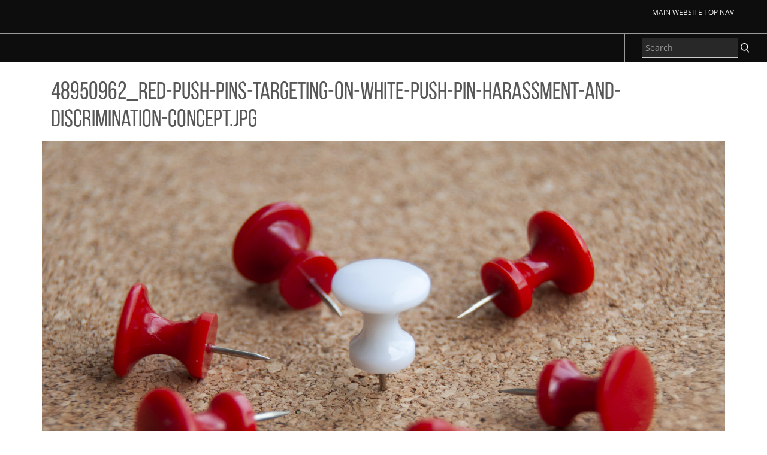

--- FILE ---
content_type: text/css
request_url: https://chicago.theschoolleader.org/sites/default/files/css/css_gBynRLMkurISAoIeMlbmv2gsAZWl5sKPZcept3lG_dk.css
body_size: 5959
content:
#contextual-tabs{margin-top:5px;z-index:100;position:relative;}#main #contextual-tabs{float:right;margin-top:23px;z-index:100;position:relative;}#contextual-tabs > li{display:inline-block;}#contextual-tabs .btn span{float:left;text-indent:-99999px;width:0;}#contextual-tabs .btn{min-height:31px;}#contextual-tabs .btn i{line-height:normal;}#contextual-tabs .item-list ul > li{margin-left:0;}#contextual-tabs li a.btn-sm > i{font-size:16px;}#contextual-tabs .dropdown-menu{left:auto;right:0;margin-bottom:0;}#contextual-tabs .align-right li{text-align:right;}
.container-inline-date{clear:both;}.container-inline-date .form-item{float:none;margin:0;padding:0;}.container-inline-date > .form-item{display:inline-block;margin-right:0.5em;vertical-align:top;}fieldset.date-combo .container-inline-date > .form-item{margin-bottom:10px;}.container-inline-date .form-item .form-item{float:left;}.container-inline-date .form-item,.container-inline-date .form-item input{width:auto;}.container-inline-date .description{clear:both;}.container-inline-date .form-item input,.container-inline-date .form-item select,.container-inline-date .form-item option{margin-right:5px;}.container-inline-date .date-spacer{margin-left:-5px;}.views-right-60 .container-inline-date div{margin:0;padding:0;}.container-inline-date .date-timezone .form-item{clear:both;float:none;width:auto;}.container-inline-date .date-padding{float:left;}fieldset.date-combo .container-inline-date .date-padding{padding:10px;}.views-exposed-form .container-inline-date .date-padding{padding:0;}#calendar_div,#calendar_div td,#calendar_div th{margin:0;padding:0;}#calendar_div,.calendar_control,.calendar_links,.calendar_header,.calendar{border-collapse:separate;margin:0;width:185px;}.calendar td{padding:0;}span.date-display-single{}span.date-display-start{}span.date-display-end{}.date-prefix-inline{display:inline-block;}.date-clear{clear:both;display:block;float:none;}.date-no-float{clear:both;float:none;width:98%;}.date-float{clear:none;float:left;width:auto;}.date-float .form-type-checkbox{padding-right:1em;}.form-type-date-select .form-type-select[class*=hour]{margin-left:.75em;}.date-container .date-format-delete{float:left;margin-top:1.8em;margin-left:1.5em;}.date-container .date-format-name{float:left;}.date-container .date-format-type{float:left;padding-left:10px;}.date-container .select-container{clear:left;float:left;}div.date-calendar-day{background:#F3F3F3;border-top:1px solid #EEE;border-left:1px solid #EEE;border-right:1px solid #BBB;border-bottom:1px solid #BBB;color:#999;float:left;line-height:1;margin:6px 10px 0 0;text-align:center;width:40px;}div.date-calendar-day span{display:block;text-align:center;}div.date-calendar-day span.month{background-color:#B5BEBE;color:white;font-size:.9em;padding:2px;text-transform:uppercase;}div.date-calendar-day span.day{font-size:2em;font-weight:bold;}div.date-calendar-day span.year{font-size:.9em;padding:2px;}.date-form-element-content-multiline{padding:10px;border:1px solid #CCC;}.form-item.form-item-instance-widget-settings-input-format-custom,.form-item.form-item-field-settings-enddate-required{margin-left:1.3em;}#edit-field-settings-granularity .form-type-checkbox{margin-right:.6em;}.date-year-range-select{margin-right:1em;}
#ui-datepicker-div{font-size:100%;font-family:Verdana,sans-serif;background:#eee;border-right:2px #666 solid;border-bottom:2px #666 solid;z-index:9999;}.ui-datepicker{width:17em;padding:.2em .2em 0;}.ui-datepicker .ui-datepicker-header{position:relative;padding:.2em 0;}.ui-datepicker .ui-datepicker-prev,.ui-datepicker .ui-datepicker-next{position:absolute;top:2px;width:1.8em;height:1.8em;}.ui-datepicker .ui-datepicker-prev-hover,.ui-datepicker .ui-datepicker-next-hover{top:1px;}.ui-datepicker .ui-datepicker-prev{left:2px;}.ui-datepicker .ui-datepicker-next{right:2px;}.ui-datepicker .ui-datepicker-prev-hover{left:1px;}.ui-datepicker .ui-datepicker-next-hover{right:1px;}.ui-datepicker .ui-datepicker-prev span,.ui-datepicker .ui-datepicker-next span{display:block;position:absolute;left:50%;margin-left:-8px;top:50%;margin-top:-8px;}.ui-datepicker .ui-datepicker-title{margin:0 2.3em;line-height:1.8em;text-align:center;}.ui-datepicker .ui-datepicker-title select{float:left;font-size:1em;margin:1px 0;}.ui-datepicker select.ui-datepicker-month-year{width:100%;}.ui-datepicker select.ui-datepicker-month,.ui-datepicker select.ui-datepicker-year{width:49%;}.ui-datepicker .ui-datepicker-title select.ui-datepicker-year{float:right;}.ui-datepicker table{width:100%;font-size:.9em;border-collapse:collapse;margin:0 0 .4em;}.ui-datepicker th{padding:.7em .3em;text-align:center;font-weight:bold;border:0;}.ui-datepicker td{border:0;padding:1px;}.ui-datepicker td span,.ui-datepicker td a{display:block;padding:.2em;text-align:right;text-decoration:none;}.ui-datepicker .ui-datepicker-buttonpane{background-image:none;margin:.7em 0 0 0;padding:0 .2em;border-left:0;border-right:0;border-bottom:0;}.ui-datepicker .ui-datepicker-buttonpane button{float:right;margin:.5em .2em .4em;cursor:pointer;padding:.2em .6em .3em .6em;width:auto;overflow:visible;}.ui-datepicker .ui-datepicker-buttonpane button.ui-datepicker-current{float:left;}.ui-datepicker.ui-datepicker-multi{width:auto;}.ui-datepicker-multi .ui-datepicker-group{float:left;}.ui-datepicker-multi .ui-datepicker-group table{width:95%;margin:0 auto .4em;}.ui-datepicker-multi-2 .ui-datepicker-group{width:50%;}.ui-datepicker-multi-3 .ui-datepicker-group{width:33.3%;}.ui-datepicker-multi-4 .ui-datepicker-group{width:25%;}.ui-datepicker-multi .ui-datepicker-group-last .ui-datepicker-header{border-left-width:0;}.ui-datepicker-multi .ui-datepicker-group-middle .ui-datepicker-header{border-left-width:0;}.ui-datepicker-multi .ui-datepicker-buttonpane{clear:left;}.ui-datepicker-row-break{clear:both;width:100%;}.ui-datepicker-rtl{direction:rtl;}.ui-datepicker-rtl .ui-datepicker-prev{right:2px;left:auto;}.ui-datepicker-rtl .ui-datepicker-next{left:2px;right:auto;}.ui-datepicker-rtl .ui-datepicker-prev:hover{right:1px;left:auto;}.ui-datepicker-rtl .ui-datepicker-next:hover{left:1px;right:auto;}.ui-datepicker-rtl .ui-datepicker-buttonpane{clear:right;}.ui-datepicker-rtl .ui-datepicker-buttonpane button{float:left;}.ui-datepicker-rtl .ui-datepicker-buttonpane button.ui-datepicker-current{float:right;}.ui-datepicker-rtl .ui-datepicker-group{float:right;}.ui-datepicker-rtl .ui-datepicker-group-last .ui-datepicker-header{border-right-width:0;border-left-width:1px;}.ui-datepicker-rtl .ui-datepicker-group-middle .ui-datepicker-header{border-right-width:0;border-left-width:1px;}
.date-repeat-input{float:left;margin-right:5px;width:auto;}.date-repeat-input select{min-width:7em;}.date-repeat fieldset{clear:both;float:none;}.date-repeat-radios{margin-bottom:1em;}.date-repeat-radios input[type=radio]{float:left;margin:0.75em 0.75em 0 0;}.date-repeat-radios .form-wrapper{float:left;}.date-repeat-radios .form-type-checkboxes .form-type-checkbox{width:15%;float:left;margin:0;}.date-repeat-radios .date-repeat-radios-item{margin-bottom:1em;}.weekly .form-type-checkboxes .form-type-checkbox{float:left;margin-right:10px;}.date-repeat-input.byday-count label,.date-repeat-input.byday-count select,.date-clear.bymonthday label,.date-clear.bymonthday select{display:inline;}.date-repeat-input.byday-day label,.date-clear.bymonthday .field-suffix{font-weight:bold;}.range-of-repeat .form-radios > div{margin-top:0.5em;}.range-of-repeat .count input[type=text]{margin:0 0.5em;}.range-of-repeat .until .form-wrapper{margin:0 0.5em;display:inline-block;vertical-align:middle;}.range-of-repeat .until .form-radio,.range-of-repeat .until .date-prefix-inline{margin:0 0 1.4em 0;vertical-align:middle;}.range-of-repeat .until.widget-date_popup.label-above .form-radio,.range-of-repeat .until.widget-date_popup.label-above .date-prefix-inline{margin:0;vertical-align:middle;}.range-of-repeat .until.widget-date_select.label-within .form-radio,.range-of-repeat .until.widget-date_select.label-within .date-prefix-inline{margin:0;vertical-align:middle;}.range-of-repeat .until.widget-date_select.label-above .form-radio,.range-of-repeat .until.widget-date_select.label-above .date-prefix-inline{margin:1.4em 0 0 0;vertical-align:middle;}.range-of-repeat .until .form-type-date-text .date-padding{padding:0;}.range-of-repeat .until.widget-date_select.label-within .date-padding{padding:0;}.range-of-repeat .until.widget-date_select.label-above .date-padding{padding:0;}.range-of-repeat .until .form-type-date-select,.range-of-repeat .until .form-type-date-popup,.range-of-repeat .until .form-type-date-text{border:none;margin:0;}
.esign_panel canvas{border:1px solid #eeeeee;cursor:crosshair;width:100%;min-height:50mm;}#form-builder-field-palette ul li.field-esign{background-image:url(/sites/all/modules/contrib/esign/images/esign.png);}
.field .field-label{font-weight:bold;}.field-label-inline .field-label,.field-label-inline .field-items{float:left;}form .field-multiple-table{margin:0;}form .field-multiple-table th.field-label{padding-left:0;}form .field-multiple-table td.field-multiple-drag{width:30px;padding-right:0;}form .field-multiple-table td.field-multiple-drag a.tabledrag-handle{padding-right:.5em;}form .field-add-more-submit{margin:.5em 0 0;}
.node-unpublished{background-color:#fff4f4;}.preview .node{background-color:#ffffea;}td.revision-current{background:#ffc;}
.oa-banner-overlay{position:absolute;top:20px;left:20px;font-size:40px;font-weight:bold;}.oa-banner-text{display:inline-block;margin:10px 5px 10px 30px;font-size:40px;line-height:1em;font-weight:bold;}.oa-banner-slogan{margin:25px 30px 10px 5px;font-size:25px;font-style:italic;float:right;}.oa-banner-slogan-overlay{position:absolute;top:20px;right:20px;font-size:25px;font-style:italic;}.oa-banner{position:relative;overflow:hidden;}.oa-banner{opacity:0;transition:opacity 0.1s;}.oa-banner.oa-menu-banner{vertical-align:bottom;}.oa-banner-appeared{opacity :1;filter:alpha(opacity=100);}.oa-banner-img{vertical-align:bottom;margin:13px 10px;}.oa-banner-overlay-img{vertical-align:bottom;margin:0;}.oa-menu-banner img{vertical-align:baseline;}.panel-panel .pane-oa-space-banner{padding-top:0;}.colorizer-form .farbtastic{position:fixed;left:40%;top:50%;}
.pane-oa-core-members-widget .tab-content{overflow:visible;}.pane-oa-core-members-widget .form-item-group-name{float:left;margin:0 10px 0 0;}.pane-oa-core-members-widget .user-badge{padding:6px 12px;}.pane-node-links{clear:both;}.widget-preview iframe{max-width:100%;}.help-block{white-space:normal;}.node-teaser .user-picture{float:left;margin-right:5px;}.node-teaser .submitted{font-style:italic;}.oa-users-submitted .oa-user-picture img{height:30px;width:30px;}.select2-drop{z-index:10002;}#modal-content .widget-preview-title{left:10px;right:auto;}#modal-content #views-exposed-pane div.form-item.form-type-checkbox,.views-widget-filter-og_group_ref_target_id div.form-item.form-type-checkbox{display:inline-block;}.views-exposed-widget .help-block{display:none;}.oa_pending_count{display:inline-block;background-color:green;color:white;padding:0 5px;-webkit-border-radius:10px;-moz-border-radius:10px;border-radius:10px;}.chzn-container,.chzn-container input[type="text"]{min-width:120px;}.field-widget-og-complex .chzn-container{min-width:100%;}.ctools-modal-content form > div > .form-item{border-bottom:1px solid #DDD;padding-left:10px;padding-bottom:6px;}.ctools-modal-content form > div > .form-item > label{font-weight:bold;}#modal-content .general-settings-fieldset label.option{float:none;}#modal-content .panels-section-column{overflow:hidden;}#modal-content .panels-section-column fieldset legend{max-width:100%;}.pane-node-field-oa-media .field-item{margin-bottom:5px;}.panels-dnd .oa-layout-fluid{float:left;}
html.js .diff-js-hidden{display:none;}.diff-inline-metadata{padding:4px;border:1px solid #ddd;background:#fff;margin:0px 0px 10px;}.diff-inline-legend{font-size:11px;}.diff-inline-legend span,.diff-inline-legend label{margin-right:5px;}span.diff-deleted{color:#ccc;}span.diff-deleted img{border:solid 2px #ccc;}span.diff-changed{background:#ffb;}span.diff-changed img{border:solid 2px #ffb;}span.diff-added{background:#cfc;}span.diff-added img{border:solid 2px #cfc;}table.diff{border-spacing:4px;margin-bottom:20px;table-layout:fixed;width:100%;}table.diff tr.even,table.diff tr.odd{background-color:inherit;border:none;}td.diff-prevlink{text-align:left;}td.diff-nextlink{text-align:right;}td.diff-section-title,div.diff-section-title{background-color:#f0f0ff;font-size:0.83em;font-weight:bold;padding:0.1em 1em;}td.diff-deletedline{background-color:#ffa;width:50%;}td.diff-addedline{background-color:#afa;width:50%;}td.diff-context{background-color:#fafafa;}span.diffchange{color:#f00;font-weight:bold;}table.diff col.diff-marker{width:1.4em;}table.diff col.diff-content{width:50%;}table.diff th{padding-right:inherit;}table.diff td div{overflow:auto;padding:0.1ex 0.5em;word-wrap:break-word;}table.diff td{padding:0.1ex 0.4em;}
.oa-event-date-wrapper{height:5em;width:5em;margin:5px;border:1px solid #AAA;background:#F6F7FC;float:left;font-size:14px;}.oa-event-date-month-wrapper{height:1.4em;background:#4791FF;margin:2px;}.oa-event-date-month{width:100%;height:100%;margin:0 auto;display:block;text-align:center;font-size:1em;font-weight:normal;color:#FFFFFF;}.oa-event-label{font-weight:bold;float:left;height:0;}.oa-event-item{display:inline-block;font-size:1em;padding-left:8ex;line-height:1.4em;}.oa-event-date-day{display:block;font-size:2.5em;line-height:120%;text-align:center;}.oa-event-day,.oa-event-time{white-space:nowrap;}.oa-event .addthisevent-drop{margin:10px;float:right;position:absolute;right:0px;top:0px;}.oa-event-location .field-content{display:inline-block;}.oa-event-description .flag-subscribe-section-content{display:none;}.oa-event-header .oa-event-icon{float:left;padding-right:10px;}.oa-event-header .location{padding-top:20px;}.oa-event-details{overflow:hidden;}.oa-event-description ul,.oa-event-list li{list-style:none;}.view-oa-event-list li{overflow:hidden;clear:both;}.view .date-nav-wrapper .date-prev,.view .date-nav-wrapper .date-next{background:#FFFFFF;}.view .date-nav-wrapper .date-prev{right:80px;}.fc td.fc-other-month{background:#F7F7F7;}
.media-item .label-wrapper{text-align:center;position:static;bottom:auto;margin-left:auto;margin-right:auto;width:90%;}.media-item .label-wrapper label{font-size:12px;}
.row-same-height{display:table;width:100%;}.col-centered{margin:0 auto;float:none !important;}.col-xs-height{display:table-cell;float:none !important;}@media (min-width:768px){.col-xs-height{display:table-cell;float:none !important;}}@media (min-width:1200px){.col-sm-height{display:table-cell;float:none !important;}}.col-top{vertical-align:top;}.col-middle{vertical-align:middle;}.col-bottom{vertical-align:bottom;}.margin-top{margin-top:5%;}.field-type-paragraphs .field-multiple-table td.field-multiple-drag{width:20px;}.field-type-paragraphs .field-multiple-table td.field-multiple-drag a.tabledrag-handle{padding-right:0;}.field-type-paragraphs a.tabledrag-handle .handle{margin-right:0;padding-right:0;}.form-item-field-oa-related-add-more-type{display:inline-block;width:70%;}.form-item-field-oa-related-add-more-type select{width:100%;display:inline-block;height:34px;}#edit-field-oa-related-und-add-more .field-add-more-submit{display:inline-block;margin:0;}.paragraphs-item-paragraph-media .file-image .content,.paragraphs-item-paragraph-media .file-video .content{padding-bottom:10px;}td.oa-image-quarter{max-width:256px;}.oa-table-actions{text-align:right;white-space:nowrap;}.oa-table-actions a{font-size:18px;color:#777;}.oa-table-actions a:hover,.oa-table-actions a:focus{text-decoration:none;}h4.oa-table-title{margin-top:0;}.table-bordered td.oa-table-noborder{border:0;}.pull-center .file-image .content,.pull-center .file-video .content{clear:both;text-align:center;}.pull-left .file-image .content{padding-right:10px;}.pull-right .file-image .content{padding-left:10px;}.pull-full .field-type-file .field-item{display:inline-block;width:100%;padding-right:0;text-align:center;}.pull-grid2 .field-type-file .field-item{display:inline-block;width:49%;padding-right:1%;}.pull-grid3 .field-type-file .field-item{display:inline-block;width:32%;padding-right:1%;}.pull-grid4 .field-type-file .field-item{display:inline-block;width:24%;padding-right:1%;}.pull-grid5 .field-type-file .field-item{display:inline-block;width:19%;padding-right:1%;}h3.oa_snippet_title{margin-top:5px;}.entity-paragraphs-item.oa-columns-2{-webkit-column-count:2;-moz-column-count:2;column-count:2;-webkit-column-width:200px;-moz-column-width:200px;column-width:200px;}.entity-paragraphs-item.oa-columns-3{-webkit-column-count:3;-moz-column-count:3;column-count:3;-webkit-column-width:200px;-moz-column-width:200px;column-width:200px;}.entity-paragraphs-item.oa-columns-4{-webkit-column-count:4;-moz-column-count:4;column-count:4;-webkit-column-width:200px;-moz-column-width:200px;column-width:200px;}.entity-paragraphs-item.oa-callout-left{float:left;width:32%;margin-right:20px;}.entity-paragraphs-item.oa-callout-right{float:right;width:32%;margin-left:20px;}.oa-callout{padding:10px 15px;border-style:solid;border-width:1px;margin-bottom:10px;}.entity-paragraphs-item .field-label-heading .field-label{font-size:16px;font-weight:200;border-top:1px solid #ccc;margin-top:20px;text-align:right;text-transform:uppercase;clear:both;}.field-label-heading .field-label .field-colon{display:none;}.paragraphs-item-paragraph-content h2:nth-child(1){margin-top:0;}.paragraphs-item-paragraph-content .oa-discussion-parent{margin-top:0;}.paragraphs-item-paragraph-content .node-oa-discussion-post{padding-right:20px;}.paragraphs-item-paragraph-content .table{margin-bottom:0;}.paragraphs-item-paragraph-content hr{margin-top:0;}.oa-related-file{clear:both;margin-bottom:10px;padding:0 0 10px 0;border-bottom:1px solid #ccc;}.oa-related-file .oa-related-image{display:inline-block;width:32%;}.oa-related-file .oa-related-image img{vertical-align:middle;}.oa-related-file .oa-related-title{display:inline-block;word-wrap:break-word;width:42%;}.oa-related-file .oa-related-size{display:inline-block;width:22%;font-size:12px;text-align:right;}.oa-related-refitem{clear:both;padding:0 0 5px 0;}.oa-related-refitem .oa-related-type{display:inline;text-transform:uppercase;font-size:12px;padding-left:10px;text-align:right;float:right;}tr .field-type-entityreference .form-item{white-space:normal;}.field-type-paragraphs .table-bordered > tbody > tr > td{border:none;}.field-type-paragraphs input.paragraphs-add-mode-button{border-radius:0 !important;font-size:1.8em !important;margin-top:0;font-family:'FontAwesome';}.field-type-paragraphs .form-item{margin-top:0;}#modal-content .field-type-paragraphs input.paragraphs-add-mode-button{color:#333333;background-color:white;border-color:#cccccc;}.p-border{border:#ddd 1px solid;border-radius:4px;background-color:whitesmoke;}.paragraph-form input.btn,.field-widget-paragraphs-embed input.paragraphs-add-more-submit.btn{display:inline-block;}.field-widget-paragraphs-embed .tabledrag-toggle-weight-wrapper a{display:none;}.field-widget-paragraphs-embed .paragraphs-media-widget .media-widget{display:inline-block;}.field-widget-paragraphs-embed .form-actions{background-color:transparent;}.field-widget-paragraphs-embed .action-links input{width:95%;}.field-widget-paragraphs-embed [id*='paragraph-bundle-title'] .placeholder{font-size:1.5em;font-style:inherit;}.field-widget-paragraphs-embed table#field-oa-related-values td{border:none;}.field-widget-paragraphs-embed [id*='paragraph-bundle-title']{padding:1%;}. field-widget-paragraphs-embed .paragraph-form .draggable td{border:none;}.oa-related-paragraph-form.paragraph-content .layout-select{padding-top:2%;}.oa-related-paragraph-form.paragraph-content .field-name-field-oa-related-content input.field-add-more-submit{float:right;}.oa-related-paragraph-form.paragraph-content .layout-select{margin-top:4%;}.oa-related-paragraph-form.paragraph-content .dialog-links ul{padding:1%;}.oa-related-paragraph-form.paragraph-content ul.references-dialog-links li a[href*="oa-discussion-post"]{background:url(/profiles/openatrium/modules/apps/oa_related/icons/discussion.png) left no-repeat;}.oa-related-paragraph-form.paragraph-content ul.references-dialog-links li a[href*="oa-event"]{background:url(/profiles/openatrium/modules/apps/oa_related/icons/event.png) left no-repeat;}.oa-related-paragraph-form.paragraph-content ul.references-dialog-links li a[href*="oa-wiki-page"]{background:url(/profiles/openatrium/modules/apps/oa_related/icons/document.png) left no-repeat;}.oa-related-paragraph-form.paragraph-content ul.references-dialog-links li a[href*="oa-worktracker-task"]{background:url(/profiles/openatrium/modules/apps/oa_related/icons/task.png) left no-repeat;}.oa-related-paragraph-form.paragraph-content ul.references-dialog-links,ul.references-dialog-links li{float:left;margin:0;max-width:81%;}.oa-related-paragraph-form.paragraph-content input.field-add-more-submit{background-color:transparent;width:100%;}.oa-related-paragraph-form.paragraph-content .field-name-field-oa-related-content{margin:20px 0 20px 0;}.oa-related-paragraph-form.paragraph-content [id*='field-oa-related-content-values'] thead tr th.field-label{display:none;}.oa-related-paragraph-form.paragraph-media .field-name-field-oa-media{margin-top:20px;}.oa-related-paragraph-form.paragraph-media fieldset legend.panel-heading{display:none;}.oa-related-paragraph-form.paragraph-snippet .field-name-field-snippet-content .dialog-links{position:absolute;top:0;right:10px;}.oa-related-paragraph-form.paragraph-snippet .snippet-show-title{position:relative;top:0;right:0;}.oa-related-paragraph-form.paragraph-snippet .snippet-lock-revision label{float:left;margin-right:2%;}.oa-related-paragraph-form.paragraph-snippet .snippet-title-override label{float:left;margin-left:2%;}.oa-related-paragraph-form.paragraph-snippet .snippet-title-override input{display:block;clear:left;}.oa-related-paragraph-form.paragraph-text .text-content label{display:none;}.oa-related-paragraph-form.paragraph-text .text-layout{padding-top:2%;max-width:97%;}.field-type-paragraphs .field-multiple-table td.field-multiple-drag a.tabledrag-handle{padding:0;}.oa-related-paragraph-form .paragraph-action-links input.oa-related-trash{border:none !important;box-shadow:none !important;background:none !important;color:black !important;font-family:'FontAwesome' !important;}.oa-related-paragraph-form .paragraph-action-links.related-content{position:absolute;top:190px;right:-10px;}#modal-content .oa-related-paragraph-form .paragraph-action-links.related-content{position:absolute;top:158px;right:-10px;}.oa-related-paragraph-form .paragraph-action-links.related-media{position:absolute;top:99px;right:-10px;}#modal-content .oa-related-paragraph-form .paragraph-action-links.related-media{position:absolute;top:99px;right:-10px;}.oa-related-paragraph-form .paragraph-action-links.related-snippet{position:absolute;top:178px;right:-10px;}#modal-content .oa-related-paragraph-form .paragraph-action-links.related-snippet{position:absolute;top:173px;right:-10px;}.oa-related-paragraph-form .paragraph-action-links.related-text{position:absolute;top:239px;right:-10px;}#modal-content .oa-related-paragraph-form .paragraph-action-links.related-text{position:absolute;top:251px;right:-10px;}
.oa-river .pull-right{padding-right:3px;position:relative;z-index:1;}.oa-river .pull-left{padding:2px 5px 2px 2px;position:relative;z-index:1;}.oa-river .pull-right .oa-description{padding-top:3px;}.views-exposed-form .chzn-container,.views-exposed-form .chzn-container input{min-width:120px;}
